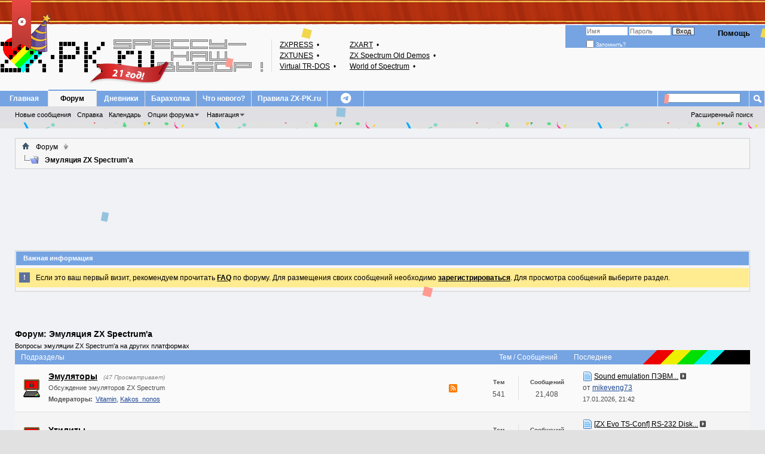

--- FILE ---
content_type: text/html; charset=UTF-8
request_url: https://zx-pk.ru/forums/4-emulyatsiya-zx-spectrum-a.html?s=74454f684d32ad24f97104e0c8dbfb17
body_size: 11725
content:
<!DOCTYPE html PUBLIC "-//W3C//DTD XHTML 1.0 Transitional//EN" "http://www.w3.org/TR/xhtml1/DTD/xhtml1-transitional.dtd">
<html xmlns="http://www.w3.org/1999/xhtml" dir="ltr" lang="ru" id="vbulletin_html">
<head>
	<!-- JS CUSTOM -->

<script type="text/javascript">
<!--
var htmlTag = document.getElementsByTagName("html")[0];
htmlTag.setAttribute("data-theme", "dark1");
// -->
</script>

<script type="text/javascript" src="https://code.jquery.com/jquery-3.7.1.min.js"></script>

<script type="text/javascript">

	init_event_bd2026();
	$(document).ready(function() {
		var tmp = $("<span>", {class: "bhat"});
		var tmp_user = $('.username_container A.username:contains("CityAceE")');
		tmp_user.addClass("birthday-2026").append(tmp);
		tmp_user.closest("DIV.postdetails").addClass("birthday-2026");

		var tmp2 = $("<span>", {class: "bhat2"});
		var tmp_mod = $('.userinfo-text-wrapper .usertitle:contains(" Super Moderator"), .userinfo-text-wrapper .usertitle:contains(" Activist"), .userinfo-text-wrapper .usertitle:contains(" Guru"), .username_container A.username:contains("andrews")').closest("DIV.postdetails");
		tmp_mod.find("A.username").append(tmp2);
		tmp_mod.addClass("birthday-2026-mod");

		// Other Hat by Nickname
/*
		var tmp3 = $("<span>", {class: "bhat3"});
		var tmp_user_other = $('.username_container A.username:contains("jerri")');
		tmp_user_other.append(tmp3);
*/
//		tmp_user_other.closest("DIV.postdetails").addClass("birthday-2026");

// Jerri Prank!!!
		var tmp4 = $("<span>", {class: "bhat4"});
		var tmp_user_jerri = $('.username_container A.username:contains("jerri")');
		tmp_user_jerri.append(tmp4);
		tmp_user_jerri.closest("DIV.postdetails").addClass("birthday-2026-jerri");


		$("body").on( "click", "#bd2026-top-button", function(event) {
			if($("HTML").hasClass("stopevent-bd2026")) {
				$("HTML").removeClass("stopevent-bd2026");
				window.localStorage.removeItem("event-bd2026")
			} else {
				$("HTML").addClass("stopevent-bd2026");
				window.localStorage.setItem("event-bd2026", 1);
			}
		});

	});

	function init_event_bd2026() {
		var tmp_event = window.localStorage.getItem("event-bd2026");
		if (tmp_event !== null) {
			$("HTML").addClass("stopevent-bd2026");
		}
	}


/*
	init_theme();
	function init_theme() {
		var theme = window.localStorage.getItem("forum-theme");
		if (theme !== null) {
			var htmlTag = $("BODY");
			htmlTag.addClass(theme);
		} else {
			var htmlTag = $("BODY");
			htmlTag.addClass("dark");
		}
		console.log("--- init theme ---");
	}
	$(document).ready(function() {
		console.log("--- jq ready ---");
	});
*/
// -->
</script>

<!-- END OF JS CUSTOM -->



<!-- Yandex.RTB -->
<script>window.yaContextCb=window.yaContextCb||[]</script>
<script src="https://yandex.ru/ads/system/context.js" async></script>

<meta http-equiv="Content-Type" content="text/html; charset=UTF-8" />
<meta name="viewport" content="width=device-width, initial-scale=1">
<meta id="e_vb_meta_bburl" name="vb_meta_bburl" content="https://zx-pk.ru" />
<base href="https://zx-pk.ru/" /><!--[if IE]></base><![endif]-->
<meta name="generator" content="vBulletin 4.2.5" />

	<link rel="Shortcut Icon" href="https://zx-pk.ru/favicon.ico" type="image/x-icon" />


		<meta name="keywords" content="Эмуляция ZX Spectrum'а, z80 ZX Spectrum Spektrum Спектрум Speccy Спекки Спесси tzx tap sna scl trd udi emulator эмулятор" />
		<meta name="description" content="Вопросы эмуляции ZX Spectrum'а на других платформах" />





<script type="text/javascript">
<!--
	if (typeof YAHOO === 'undefined') // Load ALL YUI Local
	{
		document.write('<script type="text/javascript" src="clientscript/yui/yuiloader-dom-event/yuiloader-dom-event.js?v=425"><\/script>');
		document.write('<script type="text/javascript" src="clientscript/yui/connection/connection-min.js?v=425"><\/script>');
		var yuipath = 'clientscript/yui';
		var yuicombopath = '';
		var remoteyui = false;
	}
	else	// Load Rest of YUI remotely (where possible)
	{
		var yuipath = 'clientscript/yui';
		var yuicombopath = '';
		var remoteyui = true;
		if (!yuicombopath)
		{
			document.write('<script type="text/javascript" src="clientscript/yui/connection/connection-min.js?v=425"><\/script>');
		}
	}
	var SESSIONURL = "s=453174ff99d08c91267d6b9f7741cb9c&";
	var SECURITYTOKEN = "guest";
	var IMGDIR_MISC = "images/styles/asdialup/misc";
	var IMGDIR_BUTTON = "images/styles/asdialup/buttons";
	var vb_disable_ajax = parseInt("0", 10);
	var SIMPLEVERSION = "425";
	var BBURL = "https://zx-pk.ru";
	var LOGGEDIN = 0 > 0 ? true : false;
	var THIS_SCRIPT = "forumdisplay";
	var RELPATH = "forums/4-emulyatsiya-zx-spectrum-a.html";
	var PATHS = {
		forum : "",
		cms   : "",
		blog  : ""
	};
	var AJAXBASEURL = "https://zx-pk.ru/";
// -->
</script>
<script type="text/javascript" src="https://zx-pk.ru/clientscript/vbulletin-core.js?v=425"></script>



	<link rel="alternate" type="application/rss+xml" title="Speccy - наш выбор! RSS лента" href="https://zx-pk.ru/external.php?type=RSS2" />
	
		<link rel="alternate" type="application/rss+xml" title="Speccy - наш выбор! - Эмуляция ZX Spectrum'а - RSS лента" href="https://zx-pk.ru/external.php?type=RSS2&amp;forumids=4" />
	




	<link rel="stylesheet" type="text/css" href="clientscript/vbulletin_css/style00006l/main-rollup.css?d=1768676082" />
        

	<!--[if lt IE 8]>
	<link rel="stylesheet" type="text/css" href="clientscript/vbulletin_css/style00006l/popupmenu-ie.css?d=1768676082" />
	<link rel="stylesheet" type="text/css" href="clientscript/vbulletin_css/style00006l/vbulletin-ie.css?d=1768676082" />
	<link rel="stylesheet" type="text/css" href="clientscript/vbulletin_css/style00006l/vbulletin-chrome-ie.css?d=1768676082" />
	<link rel="stylesheet" type="text/css" href="clientscript/vbulletin_css/style00006l/vbulletin-formcontrols-ie.css?d=1768676082" />
	<link rel="stylesheet" type="text/css" href="clientscript/vbulletin_css/style00006l/editor-ie.css?d=1768676082" />
	<![endif]-->
<link rel="stylesheet" type="text/css" href="/images/styles/all.min.css" />


<script type="text/javascript" src="https://zx-pk.ru/clientscript/yui/selector/selector-min.js"></script>
<script type="text/javascript" src="https://zx-pk.ru/clientscript/yui/event-delegate/event-delegate-min.js"></script>
<script type="text/javascript" src="https://zx-pk.ru/clientscript/yui/animation/animation-min.js"></script>
<script type="text/javascript" src="https://zx-pk.ru/clientscript/yui/animation/animation-sh.js"></script>
<script type="text/javascript" src="https://zx-pk.ru/clientscript/vsqspoiler.js"></script>
<link rel="stylesheet" type="text/css" href="clientscript/vbulletin_css/style00006l/vsq_spoiler.css" />
        <link href="https://zx-pk.ru/mobiquo/smartbanner/manifest.json" rel="manifest">
        
        <meta name="apple-itunes-app" content="app-id=307880732, affiliate-data=at=10lR7C, app-argument=tapatalk://zx-pk.ru?location=forum&amp;page=1&amp;perpage=20&amp;fid=4" />
        
	<title>Эмуляция ZX Spectrum'а</title>
	
	<script type="text/javascript" src="clientscript/vbulletin_read_marker.js?v=425"></script>
	
	
		<link rel="stylesheet" type="text/css" href="clientscript/vbulletin_css/style00006l/forumdisplay-rollup.css?d=1768676082" />
	

	<!--[if lt IE 8]>
	<script type="text/javascript" src="clientscript/vbulletin-threadlist-ie.js?v=425"></script>
		<link rel="stylesheet" type="text/css" href="clientscript/vbulletin_css/style00006l/toolsmenu-ie.css?d=1768676082" />
	<link rel="stylesheet" type="text/css" href="clientscript/vbulletin_css/style00006l/forumbits-ie.css?d=1768676082" />
	<link rel="stylesheet" type="text/css" href="clientscript/vbulletin_css/style00006l/forumdisplay-ie.css?d=1768676082" />
	<link rel="stylesheet" type="text/css" href="clientscript/vbulletin_css/style00006l/threadlist-ie.css?d=1768676082" />
	<link rel="stylesheet" type="text/css" href="clientscript/vbulletin_css/style00006l/options-ie.css?d=1768676082" />
	<![endif]-->
	<link rel="stylesheet" type="text/css" href="clientscript/vbulletin_css/style00006l/additional.css?d=1768676082" />

</head>

<body>

<div id="bd2026-top-button"><div class="uncheck" title="Убрать праздник!"><i class="fa-solid fa-circle-xmark"></i></div><div class="check" title="Немного радости!"><i class="fa-solid fa-circle-check"></i></div></div>
<div class="bd2026-top-ribbon"></div>
<div id="container-confetti">
	<div class="confetti"></div>
	<div class="confetti"></div>
	<div class="confetti"></div>
	<div class="confetti"></div>
	<div class="confetti"></div>
	<div class="confetti"></div>
	<div class="confetti"></div>
	<div class="confetti"></div>
	<div class="confetti"></div>
	<div class="confetti"></div>
</div>

<div class="above_body"> <!-- closing tag is in template navbar -->
<div id="header" class="floatcontainer doc_header">
	<div><a name="top" href="forum.php?s=453174ff99d08c91267d6b9f7741cb9c" class="logo-image"><img src="images/styles/asdialup/misc/zxpkru_logo_ani.gif" alt="Speccy - наш выбор! - Powered by vBulletin" /></a></div>

<table id="zxlinks">
<tbody>
<tr>
	<td><a target="_blank" title="Онлайн библиотека газет и журналов - Spectrofon, ZX Format, ZX Review" href="http://zxpress.ru/">ZXPRESS</a>&nbsp;•</td>
	<td><a target="_blank" title="Архив игр, программ, демо и музыки для ZX-Spectrum" href="https://zxart.ee">ZXART</a>&nbsp;•</td>
</tr>
<tr>
	<td><a target="_blank" title="Вся спектрумовская музыка! Музыка из игр, журналов, демо, пати" href="http://zxtunes.com/">ZXTUNES</a>&nbsp;•</td>
	<td><a target="_blank" title="Музыкальные программы, демки, интро, гифты" href="https://zxaaa.net/">ZX&nbsp;Spectrum&nbsp;Old&nbsp;Demos</a>&nbsp;•</td>
</tr>
<tr>
	<td><a target="_blank" title="Игры, журналы, книги, демо, утилиты, эмуляторы" href="https://vtrd.in/">Virtual TR-DOS</a>&nbsp;•</td>
	<td><a target="_blank" title="Игры, журналы, демо, утилиты, эмуляторы" href="https://worldofspectrum.org/">World of Spectrum</a>&nbsp;•</td>
</tr>
</tbody>
</table>
<div class="cleardiv"></div>

	<div id="toplinks" class="toplinks">
		
			<ul class="nouser">
			
				<li><a rel="help" href="faq.php?s=453174ff99d08c91267d6b9f7741cb9c">Помощь</a></li>
				<li>



			<script type="text/javascript" src="clientscript/vbulletin_md5.js?v=425"></script>
			<form id="navbar_loginform" action="login.php?s=453174ff99d08c91267d6b9f7741cb9c&amp;do=login" method="post" onsubmit="md5hash(vb_login_password, vb_login_md5password, vb_login_md5password_utf, 0)">
				<fieldset id="logindetails" class="logindetails">
					<div>
						<div>
					<input type="text" class="textbox default-value" name="vb_login_username" id="navbar_username" size="10" accesskey="u" tabindex="101" value="Имя" />
					<input type="password" class="textbox" tabindex="102" name="vb_login_password" id="navbar_password" size="10" />
					<input type="text" class="textbox default-value" tabindex="102" name="vb_login_password_hint" id="navbar_password_hint" size="10" value="Пароль" style="display:none;" />
					<input type="submit" class="loginbutton" tabindex="104" value="Вход" title="Введите ваше имя пользователя и пароль, чтобы войти, или нажмите кнопку 'Регистрация', чтобы зарегистрироваться." accesskey="s" />
						</div>
					</div>
				</fieldset>
				<div id="remember" class="remember">
					<label for="cb_cookieuser_navbar"><input type="checkbox" name="cookieuser" value="1" id="cb_cookieuser_navbar" class="cb_cookieuser_navbar" accesskey="c" tabindex="103" /> Запомнить?</label>
				</div>

				<input type="hidden" name="s" value="453174ff99d08c91267d6b9f7741cb9c" />
				<input type="hidden" name="securitytoken" value="guest" />
				<input type="hidden" name="do" value="login" />
				<input type="hidden" name="vb_login_md5password" />
				<input type="hidden" name="vb_login_md5password_utf" />
			</form>
			<script type="text/javascript">
			YAHOO.util.Dom.setStyle('navbar_password_hint', "display", "inline");
			YAHOO.util.Dom.setStyle('navbar_password', "display", "none");
			vB_XHTML_Ready.subscribe(function()
			{
			//
				YAHOO.util.Event.on('navbar_username', "focus", navbar_username_focus);
				YAHOO.util.Event.on('navbar_username', "blur", navbar_username_blur);
				YAHOO.util.Event.on('navbar_password_hint', "focus", navbar_password_hint);
				YAHOO.util.Event.on('navbar_password', "blur", navbar_password);
			});
			
			function navbar_username_focus(e)
			{
			//
				var textbox = YAHOO.util.Event.getTarget(e);
				if (textbox.value == 'Имя')
				{
				//
					textbox.value='';
					textbox.style.color='#000000';
				}
			}

			function navbar_username_blur(e)
			{
			//
				var textbox = YAHOO.util.Event.getTarget(e);
				if (textbox.value == '')
				{
				//
					textbox.value='Имя';
					textbox.style.color='#777777';
				}
			}
			
			function navbar_password_hint(e)
			{
			//
				var textbox = YAHOO.util.Event.getTarget(e);
				
				YAHOO.util.Dom.setStyle('navbar_password_hint', "display", "none");
				YAHOO.util.Dom.setStyle('navbar_password', "display", "inline");
				YAHOO.util.Dom.get('navbar_password').focus();
			}

			function navbar_password(e)
			{
			//
				var textbox = YAHOO.util.Event.getTarget(e);
				
				if (textbox.value == '')
				{
					YAHOO.util.Dom.setStyle('navbar_password_hint', "display", "inline");
					YAHOO.util.Dom.setStyle('navbar_password', "display", "none");
				}
			}
			</script>
				</li>
				
			</ul>
		
	</div>
	<div class="ad_global_header">
		
		
	</div>
	<hr />
</div>

<div id="navbar" class="navbar">
	<ul id="navtabs" class="navtabs floatcontainer">
		<li class="navtabs-first"></li>
		
		
	
		<li  id="vbtab_cms">
			<a class="navtab" href="content.php?s=453174ff99d08c91267d6b9f7741cb9c">Главная</a>
		</li>
		
		

	
		<li class="selected" id="vbtab_forum">
			<a class="navtab" href="forum.php?s=453174ff99d08c91267d6b9f7741cb9c">Форум</a>
		</li>
		
		
			<ul class="floatcontainer">
				
					
						
							<li id="vbflink_newposts"><a href="search.php?s=453174ff99d08c91267d6b9f7741cb9c&amp;do=getnew&amp;contenttype=vBForum_Post">Новые сообщения</a></li>
						
					
				
					
						
							<li id="vbflink_faq"><a href="faq.php?s=453174ff99d08c91267d6b9f7741cb9c">Справка</a></li>
						
					
				
					
						
							<li id="vbflink_calendar"><a href="calendar.php?s=453174ff99d08c91267d6b9f7741cb9c">Календарь</a></li>
						
					
				
					
						<li class="popupmenu" id="vbmenu_actions">
							<a href="javascript://" class="popupctrl">Опции форума</a>
							<ul class="popupbody popuphover">
								
									<li id="vbalink_mfr"><a href="forumdisplay.php?s=453174ff99d08c91267d6b9f7741cb9c&amp;do=markread&amp;markreadhash=guest">Все разделы прочитаны</a></li>
								
							</ul>
						</li>
					
				
					
						<li class="popupmenu" id="vbmenu_qlinks">
							<a href="javascript://" class="popupctrl">Навигация</a>
							<ul class="popupbody popuphover">
								
									<li id="vbqlink_posts"><a href="search.php?s=453174ff99d08c91267d6b9f7741cb9c&amp;do=getdaily&amp;contenttype=vBForum_Post">Сообщения за день</a></li>
								
									<li id="vbqlink_leaders"><a href="showgroups.php?s=453174ff99d08c91267d6b9f7741cb9c">Руководство сайта</a></li>
								
									<li id="vbqlink_online"><a href="online.php?s=453174ff99d08c91267d6b9f7741cb9c">Кто на сайте</a></li>
								
									<li id="link_odez_777"><a href="usertag.php?s=453174ff99d08c91267d6b9f7741cb9c&amp;do=statistics">User Tagging Statistics</a></li>
								
							</ul>
						</li>
					
				
			</ul>
		

	
		<li  id="vbtab_blog">
			<a class="navtab" href="blog.php?s=453174ff99d08c91267d6b9f7741cb9c">Дневники</a>
		</li>
		
		

	
		<li  id="tab_mjcz_694">
			<a class="navtab" href="http://zx-pk.com">Барахолка</a>
		</li>
		
		

	
		<li  id="vbtab_whatsnew">
			<a class="navtab" href="activity.php?s=453174ff99d08c91267d6b9f7741cb9c">Что нового?</a>
		</li>
		
		

	
		<li  id="tab_ote1_132">
			<a class="navtab" href="https://zx-pk.ru/threads/468-!pravila-konferentsii-%C2%ABspeccy-nash-vybor!%C2%BB.html">Правила ZX-PK.ru</a>
		</li>
		
		

        <li id="telegram" class="mobile-hide"><a class="navtab" href="https://t.me/zxpkru_official"><i class="fa-brands fa-telegram"></i></a></li>
		
	</ul>
	
		<div id="globalsearch" class="globalsearch">
			<form action="search.php?s=453174ff99d08c91267d6b9f7741cb9c&amp;do=process" method="post" id="navbar_search" class="navbar_search">
				
				<input type="hidden" name="securitytoken" value="guest" />
				<input type="hidden" name="do" value="process" />
				<span class="textboxcontainer"><span><input type="text" value="" name="query" class="textbox" tabindex="99"/></span></span>
				<span class="buttoncontainer"><span><input type="image" class="searchbutton" src="images/styles/asdialup/buttons/search.png" name="submit" onclick="document.getElementById('navbar_search').submit;" tabindex="100"/></span></span>
			</form>
			<ul class="navbar_advanced_search">
				<li><a href="search.php?s=453174ff99d08c91267d6b9f7741cb9c" accesskey="4">Расширенный поиск</a></li>
				
			</ul>
		</div>
	
</div>
</div><!-- closing div for above_body -->

<div class="body_wrapper">
	<div class="outer_border">
	<div class="inner_border">
	<div id="breadcrumb" class="breadcrumb">
		<ul class="floatcontainer">
			<li class="navbithome"><a href="index.php?s=453174ff99d08c91267d6b9f7741cb9c" accesskey="1"><img src="images/styles/asdialup/misc/navbit-home.png" alt="Главная" /></a></li>
			
	<li class="navbit"><a href="forum.php?s=453174ff99d08c91267d6b9f7741cb9c">Форум</a></li>

			
	<li class="navbit lastnavbit"><span>Эмуляция ZX Spectrum'а</span></li>

		</ul>
		<hr />
	</div>
	</div>
	</div>


<div id="ad_global_below_navbar"><!-- Yandex.RTB R-A-132240-2 -->
<div id="yandex_rtb_R-A-132240-2"></div>
<script>window.yaContextCb.push(()=>{
  Ya.Context.AdvManager.render({
    renderTo: 'yandex_rtb_R-A-132240-2',
    blockId: 'R-A-132240-2'
  })
})</script></div><style type='text/css'>
#stickymsg{
position: fixed;
bottom: 10px;
line-height: 16px;
left: 10px;
z-index: 30000;
opacity: 0.8;
width: 260px;
height: auto;
background: #cf3737;
color: #fff;
text-shadow: rgba(0,0,0,0.3) 0px -1px 0px;
padding: 10px;
text-decoration: none;
font-size: 11px;
font-family: Tahoma;
border: 1px solid #771b1b;
box-shadow: rgba(0,0,0,0.3) 0px 1px 4px, inset #f66c6c 0px 1px 0px;
border-radius: 3px;
}
#close{
display:block;
float:right;
width:30px;
height:29px;
background:url(images/styles/asdialup/misc/cross.png) no-repeat center center;
#stickymsg a{ color: #fff; font-weight:bold; text-decoration: none; }
#stickymsg:hover{ opacity: 1; }
</style>
<script type="text/javascript" src="abp/adblock_detector.js"></script>
<script type="text/javascript">
function SetCookie(c_name,value,expiredays)
	{
		var exdate=new Date()
		exdate.setDate(exdate.getDate()+expiredays)
		document.cookie=c_name+ "=" +escape(value)+
		((expiredays==null) ? "" : ";expires="+exdate.toGMTString())
	}
if (document.cookie.indexOf("adblock=") < 0) { 
if (document.getElementById("TestAdBlock") == undefined)
{

	document.write('<div id=stickymsg><a id="close" href="#" onClick="this.parentNode.parentNode.removeChild(this.parentNode); SetCookie(\'adblock\',\'yes\',\'365\');"></a><strong>Adblock Plus</strong> detected! Please help support Speccy - наш выбор! by adding our domain to your whitelist or disabling ad blocking software. Ads are a general way to cover server costs.</div>');
}
}
</script>


	<div class="outer_border">
	<div class="inner_padding">
	<div class="vb_bluetitle vb_inform">Важная информация</div>
		<form action="profile.php?do=dismissnotice" method="post" id="notices" class="notices">
			<input type="hidden" name="do" value="dismissnotice" />
			<input type="hidden" name="s" value="s=453174ff99d08c91267d6b9f7741cb9c&amp;" />
			<input type="hidden" name="securitytoken" value="guest" />
			<input type="hidden" id="dismiss_notice_hidden" name="dismiss_noticeid" value="" />
			<input type="hidden" name="url" value="" />
			<ol>
				<li class="restore" id="navbar_notice_1">
	<div class="notice_icon">!</div>
	
	Если это ваш первый визит, рекомендуем прочитать <a href="faq.php?s=453174ff99d08c91267d6b9f7741cb9c&amp;" target="_blank"><b>FAQ</b></a> по форуму. Для размещения своих сообщений необходимо <a href="register.php?s=453174ff99d08c91267d6b9f7741cb9c&amp;" target="_blank"><b>зарегистрироваться</b></a>. Для просмотра сообщений выберите раздел.
</li>
			</ol>
		</form>
	</div>
	</div>

<script type="text/javascript" src="abp/adblock_detector.js"></script>
<script type="text/javascript">
if (document.getElementById("TestAdBlock") == undefined)
{
	document.write('<br /><div style="background-color: yellow; border-width: 2px; border-style: dashed; border-color: red;"><center><font color="red">Обнаружен <strong>Adblock Plus</strong>! Пожалуйста, поддержите наш сайт и включите у себя отображение рекламы на нём.</font></center></div>');
}
</script>



<div id="above_threadlist" class="above_threadlist">

	
</div>
<div id="pagetitle" class="pagetitle">
	<h1>Форум: <span class="forumtitle">Эмуляция ZX Spectrum'а</span></h1>
	<p class="description">Вопросы эмуляции ZX Spectrum'а на других платформах</p>
</div>

	




<div id="forumbits" class="forumbits">
	<div class="forumhead">
		<h2>
			<span class="forumtitle">Подразделы</span>
			<span class="forumthreadpost">Тем / Сообщений&nbsp;</span>
			<span class="forumlastpost">Последнее</span>
		</h2>
	</div>
	<ol>
		<li id="forum8" class="forumbit_post old_lock L1">

<div class="forumbit_post L2">
	<div class="forumrow subnode-body">
        <div class="forumicon">
			<img src="images/styles/asdialup/statusicon/category_forum_old_lock-48.png" class="forumicon" id="forum_statusicon_8" alt="" />
        </div>
		<div class="foruminfo">

			<div class="forumdata">
				<div class="datacontainer">
					<div class="titleline">
						<h2 class="forumtitle"><a href="forums/8-emulyatory.html?s=453174ff99d08c91267d6b9f7741cb9c">Эмуляторы</a></h2>
						<span class="viewing">(47 Просматривает)</span>
					</div>
					<p class="forumdescription">Обсуждение эмуляторов ZX Spectrum</p>
					
						<div class="moderators mobile-hide">
							<h4>Модераторы:</h4>
							<ol class="commalist">
								
									<li><a class="username" href="members/5-vitamin.html?s=453174ff99d08c91267d6b9f7741cb9c">Vitamin</a>, </li>
								
									<li><a class="username" href="members/6746-kakos_nonos.html?s=453174ff99d08c91267d6b9f7741cb9c">Kakos_nonos</a></li>
								
							</ol>
						</div>
					
					
				</div>
			</div>
		</div>
		
			<h4 class="nocss_label">Опции форума:</h4>
        
        <div class="main_forumactionlinks mobile-small-hide">
            
            <div class="rsslink"><a href="external.php?s=453174ff99d08c91267d6b9f7741cb9c&amp;type=RSS2&amp;forumids=8" title="RSS лента этого раздела"><i class="fa-solid fa-square-rss"></i></a></div>
        </div>
		



			<div class="main_forumstats mobile-hide">
				<h4 class="nocss_label">Статистика раздела:</h4>
				<dl>
					<dt>Тем</dt>
					<dd>541</dd>
				</dl>
				<dl>
					<dt>Сообщений</dt>
					<dd>21,408</dd>
				</dl>
			</div>
			<div class="forumlastpost td">
				<h4 class="lastpostlabel">Последнее:</h4>
				<div class="lastpostinfo">
					
	<p class="lastposttitle">
	<img src="images/icons/icon1.png" class="postimg" alt="" border="0" />
	
	<a href="threads/20158-sound-emulation-pevm-quot-bajt-quot-with-kr580vi53.html?s=453174ff99d08c91267d6b9f7741cb9c&amp;goto=newpost" class="threadtitle" title="К первому непрочитанному сообщению в теме 'Sound emulation ПЭВМ &quot;БАЙТ&quot; with КР580ВИ53'">Sound emulation ПЭВМ...</a>
	<a class="lastpostinfo-lasticon" href="threads/20158-sound-emulation-pevm-quot-bajt-quot-with-kr580vi53.html?s=453174ff99d08c91267d6b9f7741cb9c&amp;p=1222395#post1222395"><i class="fa-solid fa-square-caret-right" alt="К последнему сообщению"></i><!--<img src="images/styles/asdialup/buttons/lastpost-right.png" alt="К последнему сообщению" />--></a>
	</p>
	<div class="lastpostinfo-extra">
		<div class="lastpostby">
		
			от <div class="popupmenu memberaction">
	<a class="username offline popupctrl" href="members/9707-mikeveng73.html?s=453174ff99d08c91267d6b9f7741cb9c" title="mikeveng73 вне форума"><strong>mikeveng73</strong></a>
	<ul class="popupbody popuphover memberaction_body">
		<li class="left">
			<a href="members/9707-mikeveng73.html?s=453174ff99d08c91267d6b9f7741cb9c" class="siteicon_profile">
				Просмотр профиля
			</a>
		</li>
		
		<li class="right">
			<a href="search.php?s=453174ff99d08c91267d6b9f7741cb9c&amp;do=finduser&amp;userid=9707&amp;contenttype=vBForum_Post&amp;showposts=1" class="siteicon_forum" rel="nofollow">
				Сообщения форума
			</a>
		</li>
		
		
		<li class="left">
			<a href="private.php?s=453174ff99d08c91267d6b9f7741cb9c&amp;do=newpm&amp;u=9707" class="siteicon_message" rel="nofollow">
				Личное сообщение
			</a>
		</li>
		
		
		
		<li class="right">
			<a href="blog.php?s=453174ff99d08c91267d6b9f7741cb9c&amp;u=9707" class="siteicon_blog" rel="nofollow">
				Записи в дневнике
			</a>
		</li>
		
		
		
		
		
		<li class="right">
			<a href="https://zx-pk.ru/list/author/9707-mikeveng73?s=453174ff99d08c91267d6b9f7741cb9c" class="siteicon_article" rel="nofollow">
				Просмотр статей
			</a>
		</li>
		

		

		
		
	</ul>
</div>
		
		</div>
		<p class="lastpostdate">17.01.2026, <span class="time">21:42</span></p>
	</div>

				</div>
			</div>
		
	</div>
	
</div>
</li><li id="forum9" class="forumbit_post old_lock L1">

<div class="forumbit_post L2">
	<div class="forumrow subnode-body">
        <div class="forumicon">
			<img src="images/styles/asdialup/statusicon/category_forum_old_lock-48.png" class="forumicon" id="forum_statusicon_9" alt="" />
        </div>
		<div class="foruminfo">

			<div class="forumdata">
				<div class="datacontainer">
					<div class="titleline">
						<h2 class="forumtitle"><a href="forums/9-utility.html?s=453174ff99d08c91267d6b9f7741cb9c">Утилиты</a></h2>
						
					</div>
					<p class="forumdescription">Обсуждение различных вспомогательных программ для работы с ZX-файлами на других платформах</p>
					
					
				</div>
			</div>
		</div>
		
			<h4 class="nocss_label">Опции форума:</h4>
        
        <div class="main_forumactionlinks mobile-small-hide">
            
            <div class="rsslink"><a href="external.php?s=453174ff99d08c91267d6b9f7741cb9c&amp;type=RSS2&amp;forumids=9" title="RSS лента этого раздела"><i class="fa-solid fa-square-rss"></i></a></div>
        </div>
		



			<div class="main_forumstats mobile-hide">
				<h4 class="nocss_label">Статистика раздела:</h4>
				<dl>
					<dt>Тем</dt>
					<dd>200</dd>
				</dl>
				<dl>
					<dt>Сообщений</dt>
					<dd>5,108</dd>
				</dl>
			</div>
			<div class="forumlastpost td">
				<h4 class="lastpostlabel">Последнее:</h4>
				<div class="lastpostinfo">
					
	<p class="lastposttitle">
	<img src="images/icons/icon1.png" class="postimg" alt="" border="0" />
	
	<a href="threads/25759-zx-evo-ts-conf-rs-232-disk-mounter-gui-edition.html?s=453174ff99d08c91267d6b9f7741cb9c&amp;goto=newpost" class="threadtitle" title="К первому непрочитанному сообщению в теме '[ZX Evo TS-Conf] RS-232 Disk Mounter GUI Edition'">[ZX Evo TS-Conf] RS-232 Disk...</a>
	<a class="lastpostinfo-lasticon" href="threads/25759-zx-evo-ts-conf-rs-232-disk-mounter-gui-edition.html?s=453174ff99d08c91267d6b9f7741cb9c&amp;p=1222142#post1222142"><i class="fa-solid fa-square-caret-right" alt="К последнему сообщению"></i><!--<img src="images/styles/asdialup/buttons/lastpost-right.png" alt="К последнему сообщению" />--></a>
	</p>
	<div class="lastpostinfo-extra">
		<div class="lastpostby">
		
			от <div class="popupmenu memberaction">
	<a class="username offline popupctrl" href="members/6096-black-cat-era-cg.html?s=453174ff99d08c91267d6b9f7741cb9c" title="Black Cat / Era CG вне форума"><strong>Black Cat / Era CG</strong></a>
	<ul class="popupbody popuphover memberaction_body">
		<li class="left">
			<a href="members/6096-black-cat-era-cg.html?s=453174ff99d08c91267d6b9f7741cb9c" class="siteicon_profile">
				Просмотр профиля
			</a>
		</li>
		
		<li class="right">
			<a href="search.php?s=453174ff99d08c91267d6b9f7741cb9c&amp;do=finduser&amp;userid=6096&amp;contenttype=vBForum_Post&amp;showposts=1" class="siteicon_forum" rel="nofollow">
				Сообщения форума
			</a>
		</li>
		
		
		<li class="left">
			<a href="private.php?s=453174ff99d08c91267d6b9f7741cb9c&amp;do=newpm&amp;u=6096" class="siteicon_message" rel="nofollow">
				Личное сообщение
			</a>
		</li>
		
		
		
		<li class="right">
			<a href="blog.php?s=453174ff99d08c91267d6b9f7741cb9c&amp;u=6096" class="siteicon_blog" rel="nofollow">
				Записи в дневнике
			</a>
		</li>
		
		
		
		
		
		<li class="right">
			<a href="https://zx-pk.ru/list/author/6096-Black-Cat-Era-CG?s=453174ff99d08c91267d6b9f7741cb9c" class="siteicon_article" rel="nofollow">
				Просмотр статей
			</a>
		</li>
		

		

		
		
	</ul>
</div>
		
		</div>
		<p class="lastpostdate">11.01.2026, <span class="time">04:42</span></p>
	</div>

				</div>
			</div>
		
	</div>
	
</div>
</li>
	</ol>
</div>





<div id="below_threadlist" class="noinlinemod below_threadlist">
	
	<div class="threadpagenav">
		
		<div class="clear"></div>
<div class="navpopupmenu popupmenu nohovermenu" id="forumdisplay_navpopup">
	
		<span class="shade">Быстрый переход</span>
		<a href="forums/4-emulyatsiya-zx-spectrum-a.html?s=453174ff99d08c91267d6b9f7741cb9c" class="popupctrl"><span class="ctrlcontainer">Эмуляция ZX Spectrum'а</span></a>
		<a href="forums/4-emulyatsiya-zx-spectrum-a.html#top" class="textcontrol" onclick="document.location.hash='top';return false;">Вверх</a>
	
	<ul class="navpopupbody popupbody popuphover">
		
		<li class="optionlabel">Навигация</li>
		<li><a href="usercp.php?s=453174ff99d08c91267d6b9f7741cb9c">Кабинет</a></li>
		<li><a href="private.php?s=453174ff99d08c91267d6b9f7741cb9c">Личные сообщения</a></li>
		<li><a href="subscription.php?s=453174ff99d08c91267d6b9f7741cb9c">Подписки</a></li>
		<li><a href="online.php?s=453174ff99d08c91267d6b9f7741cb9c">Кто на сайте</a></li>
		<li><a href="search.php?s=453174ff99d08c91267d6b9f7741cb9c">Поиск по форуму</a></li>
		<li><a href="forum.php?s=453174ff99d08c91267d6b9f7741cb9c">Главная страница форума</a></li>
		
			<li class="optionlabel">Форум</li>
			
		
			
				<li><a href="forums/1-nash-forum.html?s=453174ff99d08c91267d6b9f7741cb9c">Наш форум</a>
					<ol class="d1">
						
		
			
				<li><a href="forums/44-novosti.html?s=453174ff99d08c91267d6b9f7741cb9c">Новости</a></li>
			
		
			
				<li><a href="forums/2-forum.html?s=453174ff99d08c91267d6b9f7741cb9c">Форум</a></li>
			
		
			
				<li><a href="forums/89-wiki.html?s=453174ff99d08c91267d6b9f7741cb9c">Wiki</a></li>
			
		
			
					</ol>
				</li>
			
		
			
				<li><a href="forums/3-zx-spectrum-software.html?s=453174ff99d08c91267d6b9f7741cb9c">ZX Spectrum Software</a>
					<ol class="d1">
						
		
			
				<li><a href="forums/5-igry.html?s=453174ff99d08c91267d6b9f7741cb9c">Игры</a>
					<ol class="d2">
						
		
			
				<li><a href="forums/115-novye-igry-dlya-zx-spectrum.html?s=453174ff99d08c91267d6b9f7741cb9c">Новые игры для ZX Spectrum</a></li>
			
		
			
				<li><a href="forums/116-novye-igry-dlya-zx-spectrum-next-i-zx-evolution.html?s=453174ff99d08c91267d6b9f7741cb9c">Новые игры для ZX Spectrum Next и ZX Evolution</a></li>
			
		
			
					</ol>
				</li>
			
		
			
				<li><a href="forums/10-soft.html?s=453174ff99d08c91267d6b9f7741cb9c">Софт</a></li>
			
		
			
				<li><a href="forums/23-osi.html?s=453174ff99d08c91267d6b9f7741cb9c">Оси</a></li>
			
		
			
				<li><a href="forums/21-pressa.html?s=453174ff99d08c91267d6b9f7741cb9c">Пресса</a></li>
			
		
			
				<li><a href="forums/17-demo.html?s=453174ff99d08c91267d6b9f7741cb9c">Демо</a></li>
			
		
			
				<li><a href="forums/11-muzyka.html?s=453174ff99d08c91267d6b9f7741cb9c">Музыка</a></li>
			
		
			
				<li><a href="forums/12-grafika.html?s=453174ff99d08c91267d6b9f7741cb9c">Графика</a></li>
			
		
			
				<li><a href="forums/41-zx-kontseptsii.html?s=453174ff99d08c91267d6b9f7741cb9c">ZX Концепции</a></li>
			
		
			
				<li><a href="forums/14-programmirovanie.html?s=453174ff99d08c91267d6b9f7741cb9c">Программирование</a></li>
			
		
			
				<li><a href="forums/26-raznyj-soft.html?s=453174ff99d08c91267d6b9f7741cb9c">Разный софт</a></li>
			
		
			
					</ol>
				</li>
			
		
			
				<li><a href="forums/76-zx-spectrum-hardware.html?s=453174ff99d08c91267d6b9f7741cb9c">ZX Spectrum Hardware</a>
					<ol class="d1">
						
		
			
				<li><a href="forums/97-osnovnye-modeli.html?s=453174ff99d08c91267d6b9f7741cb9c">Основные модели</a>
					<ol class="d2">
						
		
			
				<li><a href="forums/104-atm.html?s=453174ff99d08c91267d6b9f7741cb9c">ATM</a></li>
			
		
			
				<li><a href="forums/101-delta-s.html?s=453174ff99d08c91267d6b9f7741cb9c">Дельта-С</a></li>
			
		
			
				<li><a href="forums/103-kay.html?s=453174ff99d08c91267d6b9f7741cb9c">KAY</a></li>
			
		
			
				<li><a href="forums/109-zarubezhnye-modeli.html?s=453174ff99d08c91267d6b9f7741cb9c">Зарубежные модели</a></li>
			
		
			
				<li><a href="forums/107-kvorum.html?s=453174ff99d08c91267d6b9f7741cb9c">Кворум</a></li>
			
		
			
				<li><a href="forums/110-klony-na-plis-mk-i-bmk.html?s=453174ff99d08c91267d6b9f7741cb9c">Клоны на ПЛИС, МК и БМК</a></li>
			
		
			
				<li><a href="forums/98-leningrad.html?s=453174ff99d08c91267d6b9f7741cb9c">Ленинград</a></li>
			
		
			
				<li><a href="forums/99-pentagon.html?s=453174ff99d08c91267d6b9f7741cb9c">Pentagon</a></li>
			
		
			
				<li><a href="forums/105-phoenix.html?s=453174ff99d08c91267d6b9f7741cb9c">Phoenix</a></li>
			
		
			
				<li><a href="forums/102-profi.html?s=453174ff99d08c91267d6b9f7741cb9c">Profi</a></li>
			
		
			
				<li><a href="forums/100-scorpion.html?s=453174ff99d08c91267d6b9f7741cb9c">Scorpion</a></li>
			
		
			
				<li><a href="forums/111-speccy-2007-2010.html?s=453174ff99d08c91267d6b9f7741cb9c">Speccy-2007/2010</a></li>
			
		
			
				<li><a href="forums/121-sprinter.html?s=453174ff99d08c91267d6b9f7741cb9c">Sprinter</a></li>
			
		
			
				<li><a href="forums/106-zxevo.html?s=453174ff99d08c91267d6b9f7741cb9c">ZXEvo</a></li>
			
		
			
				<li><a href="forums/112-zx-spectrum-next.html?s=453174ff99d08c91267d6b9f7741cb9c">ZX Spectrum Next</a></li>
			
		
			
					</ol>
				</li>
			
		
			
				<li><a href="forums/120-periferiya.html?s=453174ff99d08c91267d6b9f7741cb9c">Периферия</a>
					<ol class="d2">
						
		
			
				<li><a href="forums/70-vneshnie-nakopiteli.html?s=453174ff99d08c91267d6b9f7741cb9c">Внешние накопители</a></li>
			
		
			
				<li><a href="forums/71-zvuk.html?s=453174ff99d08c91267d6b9f7741cb9c">Звук</a></li>
			
		
			
				<li><a href="forums/74-izobrazhenie.html?s=453174ff99d08c91267d6b9f7741cb9c">Изображение</a></li>
			
		
			
				<li><a href="forums/92-istochniki-pitaniya.html?s=453174ff99d08c91267d6b9f7741cb9c">Источники питания</a></li>
			
		
			
				<li><a href="forums/73-pamyat.html?s=453174ff99d08c91267d6b9f7741cb9c">Память</a></li>
			
		
			
				<li><a href="forums/69-ustrojstva-vvoda.html?s=453174ff99d08c91267d6b9f7741cb9c">Устройства ввода</a></li>
			
		
			
					</ol>
				</li>
			
		
			
				<li><a href="forums/13-nesortirovannoe-zhelezo.html?s=453174ff99d08c91267d6b9f7741cb9c">Несортированное железо</a></li>
			
		
			
					</ol>
				</li>
			
		
			
				<li><a href="forums/4-emulyatsiya-zx-spectrum-a.html?s=453174ff99d08c91267d6b9f7741cb9c">Эмуляция ZX Spectrum'а</a>
					<ol class="d1">
						
		
			
				<li><a href="forums/8-emulyatory.html?s=453174ff99d08c91267d6b9f7741cb9c">Эмуляторы</a></li>
			
		
			
				<li><a href="forums/9-utility.html?s=453174ff99d08c91267d6b9f7741cb9c">Утилиты</a></li>
			
		
			
					</ol>
				</li>
			
		
			
				<li><a href="forums/54-otechestvennye-kompyutery.html?s=453174ff99d08c91267d6b9f7741cb9c">Отечественные компьютеры</a>
					<ol class="d1">
						
		
			
				<li><a href="forums/114-osnovnye-modeli.html?s=453174ff99d08c91267d6b9f7741cb9c">Основные модели</a>
					<ol class="d2">
						
		
			
				<li><a href="forums/93-agat.html?s=453174ff99d08c91267d6b9f7741cb9c">Агат</a></li>
			
		
			
				<li><a href="forums/59-bk-0010-0011.html?s=453174ff99d08c91267d6b9f7741cb9c">БК-0010/0011</a></li>
			
		
			
				<li><a href="forums/55-vektor.html?s=453174ff99d08c91267d6b9f7741cb9c">Вектор</a></li>
			
		
			
				<li><a href="forums/66-dvk-uknts.html?s=453174ff99d08c91267d6b9f7741cb9c">ДВК, УКНЦ</a></li>
			
		
			
				<li><a href="forums/85-irisha.html?s=453174ff99d08c91267d6b9f7741cb9c">Ириша</a></li>
			
		
			
				<li><a href="forums/65-korvet.html?s=453174ff99d08c91267d6b9f7741cb9c">Корвет</a></li>
			
		
			
				<li><a href="forums/87-lvov.html?s=453174ff99d08c91267d6b9f7741cb9c">Львов</a></li>
			
		
			
				<li><a href="forums/113-okean-240.html?s=453174ff99d08c91267d6b9f7741cb9c">Океан-240</a></li>
			
		
			
				<li><a href="forums/56-orion.html?s=453174ff99d08c91267d6b9f7741cb9c">Орион</a></li>
			
		
			
				<li><a href="forums/60-pk8000.html?s=453174ff99d08c91267d6b9f7741cb9c">ПК8000</a></li>
			
		
			
				<li><a href="forums/78-poisk.html?s=453174ff99d08c91267d6b9f7741cb9c">Поиск</a></li>
			
		
			
				<li><a href="forums/58-radio-86rk.html?s=453174ff99d08c91267d6b9f7741cb9c">Радио-86РК</a></li>
			
		
			
				<li><a href="forums/57-spetsialist.html?s=453174ff99d08c91267d6b9f7741cb9c">Специалист</a></li>
			
		
			
				<li><a href="forums/86-yut-88.html?s=453174ff99d08c91267d6b9f7741cb9c">ЮТ-88</a></li>
			
		
			
					</ol>
				</li>
			
		
			
				<li><a href="forums/95-programmiruemye-kalkulyatory.html?s=453174ff99d08c91267d6b9f7741cb9c">Программируемые калькуляторы</a></li>
			
		
			
				<li><a href="forums/119-razrabotka-elektroniki.html?s=453174ff99d08c91267d6b9f7741cb9c">Разработка электроники</a></li>
			
		
			
				<li><a href="forums/61-emulyatory-otechestvennykh-kompyuterov.html?s=453174ff99d08c91267d6b9f7741cb9c">Эмуляторы отечественных компьютеров</a></li>
			
		
			
				<li><a href="forums/90-raznoe.html?s=453174ff99d08c91267d6b9f7741cb9c">Разное</a></li>
			
		
			
					</ol>
				</li>
			
		
			
				<li><a href="forums/15-sobytiya-i-lyudi.html?s=453174ff99d08c91267d6b9f7741cb9c">События и люди</a>
					<ol class="d1">
						
		
			
				<li><a href="forums/20-lyudi.html?s=453174ff99d08c91267d6b9f7741cb9c">Люди</a></li>
			
		
			
				<li><a href="forums/16-sobytiya.html?s=453174ff99d08c91267d6b9f7741cb9c">События</a></li>
			
		
			
				<li><a href="forums/45-pozdravleniya.html?s=453174ff99d08c91267d6b9f7741cb9c">Поздравления</a></li>
			
		
			
					</ol>
				</li>
			
		
			
				<li><a href="forums/18-obshchij-razdel.html?s=453174ff99d08c91267d6b9f7741cb9c">Общий раздел</a>
					<ol class="d1">
						
		
			
				<li><a href="forums/43-dlya-nachinayushchikh.html?s=453174ff99d08c91267d6b9f7741cb9c">Для начинающих</a></li>
			
		
			
				<li><a href="forums/117-oborudovanie.html?s=453174ff99d08c91267d6b9f7741cb9c">Оборудование</a></li>
			
		
			
				<li><a href="forums/77-pc-remakes.html?s=453174ff99d08c91267d6b9f7741cb9c">PC Remakes</a>
					<ol class="d2">
						
		
			
				<li><a href="forums/82-dizzy-age.html?s=453174ff99d08c91267d6b9f7741cb9c">Dizzy-AGE</a></li>
			
		
			
					</ol>
				</li>
			
		
			
				<li><a href="forums/42-tvorchestvo.html?s=453174ff99d08c91267d6b9f7741cb9c">Творчество</a></li>
			
		
			
				<li><a href="forums/91-tekhnicheskaya-literatura.html?s=453174ff99d08c91267d6b9f7741cb9c">Техническая литература</a></li>
			
		
			
				<li><a href="forums/27-zarubezhnye-kompyutery.html?s=453174ff99d08c91267d6b9f7741cb9c">Зарубежные компьютеры</a>
					<ol class="d2">
						
		
			
				<li><a href="forums/47-amiga.html?s=453174ff99d08c91267d6b9f7741cb9c">Amiga</a></li>
			
		
			
				<li><a href="forums/53-amstrad.html?s=453174ff99d08c91267d6b9f7741cb9c">Amstrad</a></li>
			
		
			
				<li><a href="forums/68-apple.html?s=453174ff99d08c91267d6b9f7741cb9c">Apple</a></li>
			
		
			
				<li><a href="forums/51-atari.html?s=453174ff99d08c91267d6b9f7741cb9c">Atari</a></li>
			
		
			
				<li><a href="forums/48-commodore-16-64-128.html?s=453174ff99d08c91267d6b9f7741cb9c">Commodore 16/64/128</a></li>
			
		
			
				<li><a href="forums/49-msx.html?s=453174ff99d08c91267d6b9f7741cb9c">MSX</a></li>
			
		
			
				<li><a href="forums/50-nintendo.html?s=453174ff99d08c91267d6b9f7741cb9c">Nintendo</a></li>
			
		
			
				<li><a href="forums/52-sega.html?s=453174ff99d08c91267d6b9f7741cb9c">SEGA</a></li>
			
		
			
				<li><a href="forums/81-sony.html?s=453174ff99d08c91267d6b9f7741cb9c">Sony</a></li>
			
		
			
					</ol>
				</li>
			
		
			
				<li><a href="forums/88-barakholka.html?s=453174ff99d08c91267d6b9f7741cb9c">Барахолка</a></li>
			
		
			
				<li><a href="forums/22-barakholka-(arkhiv).html?s=453174ff99d08c91267d6b9f7741cb9c">Барахолка (архив)</a>
					<ol class="d2">
						
		
			
				<li><a href="forums/83-novodel.html?s=453174ff99d08c91267d6b9f7741cb9c">Новодел</a></li>
			
		
			
					</ol>
				</li>
			
		
			
				<li><a href="forums/118-pc-sovmestimye-kompyutery.html?s=453174ff99d08c91267d6b9f7741cb9c">PC-совместимые компьютеры</a></li>
			
		
			
				<li><a href="forums/31-rst-38.html?s=453174ff99d08c91267d6b9f7741cb9c">RST#38</a></li>
			
		
			
					</ol>
				</li>
			
		
		
	</ul>
</div>
<div class="clear"></div>
	</div>
</div>

<div id="forum_info_options" class="forum_info block">
	
	<div class="collapse">
		<a class="collapse" id="collapse_forum_info" href="forums/4-emulyatsiya-zx-spectrum-a.html#top"><img src="images/styles/asdialup/buttons/collapse_40b.png" alt="" /></a>
		<h4 class="forumoptiontitle blockhead">Информация о разделе и настройки отображения</h4>
	</div>
	<div id="forum_info" class="forum_info_block blockbody formcontrols">
		
		
			<div id="forum_onlineusers" class="forum_info_subblock">
				<h5>Пользователи, просматривающие этот раздел</h5>
				<div>
					<p><a href="online.php">Просматривают этот раздел: 47</a>. (Пользователей: 0, гостей: 47)</p>
					<ol class="commalist">
						
					</ol>
				</div>
			</div>
		
	</div>
	

	<div id="ad_forum_below_threadlist"><!-- Yandex.RTB R-A-132240-10 -->
<div id="yandex_rtb_R-A-132240-10"></div>
<script>window.yaContextCb.push(()=>{
  Ya.Context.AdvManager.render({
    renderTo: 'yandex_rtb_R-A-132240-10',
    blockId: 'R-A-132240-10'
  })
})</script></div>
	
	<div class="options_block_container">
	
	</div>
</div>
<script type="text/javascript">
<!--
vbphrase['doubleclick_forum_markread'] = "Двойное нажатие на эту иконку пометит текущий раздел как прочитанный";
init_forum_readmarker_system();
//-->
</script>

<div style="clear: left">
  
  <div id="ad_global_above_footer"><!-- Yandex.RTB R-A-132240-8 -->
<div id="yandex_rtb_R-A-132240-8"></div>
<script>window.yaContextCb.push(()=>{
  Ya.Context.AdvManager.render({
    renderTo: 'yandex_rtb_R-A-132240-8',
    blockId: 'R-A-132240-8'
  })
})</script></div>
</div>

<div id="footer" class="floatcontainer footer">

	<form action="forum.php" method="get" id="footer_select" class="footer_select">

		
			<select name="styleid" onchange="switch_id(this, 'style')">
				<optgroup label="Выбор стиля"><option class="hidden"></option></optgroup>
				
					
					<optgroup label="&nbsp;Стандартные стили">
									
					
	<option value="6" class="" selected="selected">-- ASDial-Up</option>

	<option value="7" class="" >-- vb3-default</option>

	<option value="8" class="" >-- Good Retro</option>

					
					</optgroup>
										
				
				
					
					<optgroup label="&nbsp;Мобильные стили">
					
					
	<option value="5" class="" >-- Default Mobile Style</option>

					
					</optgroup>
										
				
			</select>	
		
		
		
			<select name="langid" onchange="switch_id(this, 'lang')">
				<optgroup label="Выбор языка">
					
	<option value="1" class="" >-- English (US)</option>

	<option value="4" class="" selected="selected">-- Russian (RU)</option>

				</optgroup>
			</select>
		
	</form>

	<ul id="footer_links" class="footer_links">
		<li><a href="sendmessage.php?s=453174ff99d08c91267d6b9f7741cb9c" rel="nofollow" accesskey="9">Обратная связь</a></li>
		<li><a href="">ZX форум</a></li>
		
		
		<li><a href="archive/index.php?s=453174ff99d08c91267d6b9f7741cb9c">Архив</a></li>
		
		
		
		<li><a href="forums/4-emulyatsiya-zx-spectrum-a.html#top" onclick="document.location.hash='top'; return false;">Вверх</a></li>
	</ul>
	
	
	
	
	<script type="text/javascript">
	<!--
		// Main vBulletin Javascript Initialization
		vBulletin_init();
	//-->
	</script>
        
</div>
</div> <!-- closing div for body_wrapper -->

<div class="below_body">
<div id="footer_time" class="shade footer_time">Текущее время: <span class="time">05:22</span>. Часовой пояс GMT +3.</div>

<div id="footer_copyright" class="shade footer_copyright">
	<!-- Do not remove this copyright notice -->
	Powered by <a href="https://www.vbulletin.com" id="vbulletinlink">vBulletin&reg;</a> Version 4.2.5 <br />Copyright &copy; 2026 vBulletin Solutions, Inc. All rights reserved.<br />Перевод: <a href="http://www.zcarot.com/" target="_blank">zCarot</a>
	<!-- Do not remove this copyright notice -->	
</div>
<div id="footer_morecopyright" class="shade footer_morecopyright">
	<!-- Do not remove cronimage or your scheduled tasks will cease to function -->
	
	<!-- Do not remove cronimage or your scheduled tasks will cease to function -->
	User Alert System provided by 
		<a rel="nofollow" href="http://www.dragonbyte-tech.com/vbecommerce.php?productid=20&do=product&utm_source=zx-pk.ru&utm_campaign=product&utm_medium=Advanced%2BUser%2BTagging&utm_content=Lite" target="_blank">Advanced User Tagging v3.3.0 (Lite)</a> - 
		<a rel="nofollow" href="http://www.dragonbyte-tech.com/?utm_source=zx-pk.ru&utm_campaign=site&utm_medium=Advanced%2BUser%2BTagging&utm_content=Lite" target="_blank">vBulletin Mods &amp; Addons</a> Copyright &copy; 2026 DragonByte Technologies Ltd.
	
</div>
 

</div>

</body>
</html>

--- FILE ---
content_type: text/css
request_url: https://zx-pk.ru/clientscript/vbulletin_css/style00006l/additional.css?d=1768676082
body_size: 180528
content:
HTML{font-size:100%;text-size-adjust:100%;-moz-text-size-adjust:100%;-webkit-text-size-adjust:100%;overflow-x:hidden}#zxlinks{float:left;margin-left:12px;margin-top:4px;border-left:1px solid #DDD;font-size:12px}#zxlinks a{padding:3px}#zxlinks td{padding:2px 10px}#zxlinks td a:hover{animation:flash-color 2s linear infinite}@keyframes flash-color{0%,49.99%{background-color:#000;color:#fff}50%,100%{background-color:transparent;color:#000}}#telegram A{font-size:18px;min-width:40px}#telegram A I{padding-top:4px}#pagetitle .description{margin-top:6px}.postbitlegacy .userinfo a.username,.eventbit .userinfo a.username,.postbitlegacy .userinfo .guest.username,.eventbit .userinfo .guest.username{font-size:14pt;font-weight:normal}.postbitlegacy dl.userinfo_extra dt,.postbitlegacy dl.user_rep dt{min-width:auto}.postbitlegacy .userinfo .userinfo_extra{line-height:var(--font-line-height-medium)}.postbitlegacy dl.userinfo_extra,.postbitlegacy dl.user_rep{color:#000}.usertitle{color:#000}.toolsmenu ul{padding:3px 0}.postbit .posthead,.postbitlegacy .posthead,.eventbit .eventhead{padding:3px 0}.postbitdeleted .title,.postbitignored .title{font-size:10pt;font-family:inherit;font-weight:normal}.postbitdeleted .postrow,.postbitignored .postrow{margin-left:190px;border-left:1px solid #E3E6E8;background:#FAFAFA none ;padding:6px;min-height:64px}.postbitdeleted .userinfo .username,.postbitignored .userinfo .username{font-size:14pt;max-width:150px}.postbitdeleted .userinfo,.postbitignored .userinfo{float:left;position:relative;width:170px;position:relative;clear:both;padding:2px 10px 5px;font-size:11px;display:block;border-bottom:0;word-wrap:break-word}.postbitdeleted,.postbitignored{background:#F6F6F6 none }.postbitdeleted .nodecontrols,.postbitignored .nodecontrols{clear:both}.toolsmenu{margin-bottom:0px}.toolsmenu .popupgroup a.popupctrl,.toolsmenu .popupgroup .popupmenu a.popupctrl,.toolsmenu .popupgroup .popupmenu:hover a.popupctrl,.toolsmenu .popupgroup .popupmenu:hover .popupctrl a.popupctrl.active{padding-right:20px}#forums .L1 .forumhead a{font-family:inherit;font-size:14px;text-decoration:none}}#forums .L1 .forumhead a:hover{text-decoration:underline}a.firstunread{color:#fff;text-decoration:none;background:none;padding-right:0px}a.firstunread:hover{color:#fff;text-decoration:underline}#usercp_content{margin-left:-230px}#usercp_content .cp_content{margin-left:230px}#usercp_nav{width:220px}#usercp_nav .blockbody{font-size:var(--font-size-small)}#usercp_nav hr{height:unset;border:unset;border-top:1px solid var(--btn-main-border-color)}#usercp_nav .blocksubhead{font:unset;padding:6px 10px;font-size:var(--font-size-medium)}#usercp_nav .blockrow .active{background-color:var(--color-orange-1)}#usercp_nav .blockrow .active A{font-weight:600}#usercp_nav .blockrow * a{line-height:26px;text-decoration:none}#usercp_nav .blockrow * a:hover{background-color:#7F7F7F;color:#F1F1F1;text-decoration:none}.navtabs{padding:0px}.navtabs-first{height:26px;width:calc((100% - 1700px) / 2)}.navtabs li.navtabs-first{border:unset}.navtabs ul{left:clamp(0px,(100% - 1710px) / 2,100%)}.globalsearch{right:clamp(20px,1640px,(100% - 1640px) / 2)}.navtabs li.selected a.navtab{background:none;background-image:none;background-color:#F6F6F6;border-top:2px solid #76A4E2;padding-top:0px;top:-2px}.navtabs li a.navtab{border-left:0;border-top:0;font-family:inherit;font-size:9pt}.navtabs > ul.floatcontainer li a,.navbar_advanced_search li a{font-size:8pt}.globalsearch .textboxcontainer{border-left:0;padding-top:1px}.globalsearch .textboxcontainer span{border-top:0}.globalsearch .buttoncontainer span{border-left:0;padding-top:4px}.globalsearch .buttoncontainer span{border-top:0}.pagination span.prev_next a,.pagination span.first_last a{top:0px}.pagination span.prev_next a img,.pagination span.first_last a img{height:10px;top:1px}.toplinks{right:0px;font-size:8pt;font-family:verdana,geneva,lucida,"lucida grande",arial,helvetica;background-color:#76A4E2;padding:0px 5px 0px 15px;font-weight:normal}.toplinks ul.isuser .nonotifications,.toplinks ul.isuser .notifications,.toplinks ul.isuser{height:26px}.toplinks,.toplinks ul.isuser li a,.toplinks ul.isuser li.welcomelink,.toplinks ul.isuser li{color:rgb(255,255,255)}.toplinks ul.isuser li a,.toplinks ul.isuser li a:hover{line-height:26px;padding:0px 4px}.toplinks ul.isuser li a:hover{color:#000;background-color:#F6F6F6}.toplinks .notifications a.popupctrl:hover,.toplinks .nonotifications a.popupctrl:hover{text-decoration:underline;color:#000;background-color:#F6F6F6;background-image:url("https://zx-pk.ru/images/styles/asdialup/misc/13x13arrowdown.gif")}.toplinks .nonotifications a.popupctrl.active,.toplinks .nonotifications a.popupctrl:hover,.toplinks .nonotifications a.popupctrl{padding:0px 15px 0px 4px}.toplinks .nonotifications a.popupctrl.active,.toplinks .notifications a.popupctrl.active,.toplinks .notifications a.popupctrl:hover,.toplinks .notifications a.popupctrl{color:#000;background-image:url("https://zx-pk.ru/images/styles/asdialup/misc/13x13arrowdown.gif");background-color:#F6F6F6;border-bottom:2px solid #76A4E2;position:relative;padding:0px 15px 0px 4px}.toplinks ul.isuser .nonotifications .popupbody,.toplinks ul.isuser .notifications .popupbody{top:26px !important}.toplinks ul.isuser li.welcomelink{padding:0px 10px 0px 4px}.toplinks ul.isuser li.welcomelink a{padding:7px 4px 7px 4px}.bbcode_container div.bbcode_code,.bbcode_container pre.bbcode_code{line-height:140%;overflow:auto;min-width:640px;max-width:800px;font-size:10pt}#vsa_fh_stats{font-size:8pt;line-height:165%}.wgo_block{font-size:var(--font-size-medium);line-height:var(--font-line-height-medium);box-shadow:none}.wgo_block .blockbody{border-top:1px dotted var(--border-main-color)}#ad_global_below_navbar{margin-top:10px}#ad_board_after_forums{margin-top:10px}#ad_global_above_footer{margin-top:10px}#ad_forum_below_threadlist{margin-top:10px}.userprof #usermenu,.member_summary dl,.userprof .member_blockrow{font-size:8pt}#userinfoblock{border:1px solid #DADADA;background:#FAFAFA}#usermenu li{margin-bottom:6px}dl.stats dt,#sidebar_container dl.stats,#sidebar_container .blockbody.userprof_content,#sidebar_container .userprof_content .time,.userprof_content .time{font-size:8pt;line-height:180%}#sidebar_container a{color:#000}.pmbit,.visitormessage{padding:8px 16px}.pmlist .blockrow.unread_pm_block{background-color:#ffe6b0}.pmlist .blockrow .commalist{font-size:var(--font-size-small);padding-top:10px}.pmlist .blockrow .title{font-size:var(--font-size-normal)}.searchresults .forumbit_post .foruminfo .forumdata .viewing{font-size:7pt}.searchresults .threadbit .sticky,.searchresults .threadbit .nonsticky,.searchresults .threadbit .deleted,.searchresults .threadbit .discussionrow,.searchresults .threadbit .ignored{border-width:0px 0px 1px}.searchresults .threadbit,.searchresults h2.searchlisthead{box-shadow:none}.searchresults h2.searchlisthead{border:0}.searchresults .threadbit{border-left:1px solid #E3E6E8;border-right:1px solid #E3E6E8}.searchresults .searchbits{border:0}#below_unread{padding:8px 5px;background-color:#E3E6E8}.searchresults .threadbit .threadmeta{font-size:8pt;margin-top:2px 0px}.searchresults .threadbit .threadinfo{width:50%}.searchresults .threadbit .threadstats{font-size:8pt;width:10%}.searchresults .threadbit .threadlastpost{font-size:8pt;width:25%}.searchresults .threadbit .threadpostedin{font-size:8pt}.forumbit_post .forumdescription{padding-top:3px;line-height:140%}.moderators,.subforums{padding-top:3px}.asset_attachment_filename .filename{font-size:7pt}.asset_div .thumbnailsmall{width:125px;height:92px}.asset_div .thumbnailsmall .asset_attachment_filename{width:121px;top:66px;font-size:6pt}.asset_div .thumbnailsmall .asset_attachment,.asset_div .thumbnailsmall .asset_attachment_nothumb{max-width:80px;max-height:55px}form .rightcol{max-width:none}.attachments{font-size:8pt}.attachments{border-left-width:4px;padding:0px}.attachments fieldset{margin:5px 10px}.attachments fieldset legend{width:100%;border-bottom:1px solid #CECECE;font-size:12px;font-weight:600;display:flex;align-items:center;margin-bottom:10px}.attachments fieldset ul{}.attachments fieldset li{display:flex;align-items:center;padding:4px 0px;color:#676A6E}.attachments fieldset li:not(:last-of-type){border-bottom:1px dotted #cecece}.attachments fieldset li a{margin-right:6px}.attachments fieldset img.inlineimg{vertical-align:unset;margin-right:8px}#memberlist_table a.username{font-size:10pt}#memberlist_table .usertitle{font-size:8pt}#memberlist_table .joindate,#memberlist_table .lastvisit,#memberlist_table .birthday{font-size:8pt}#sidebar_container .block{background:none;padding:2px 0px}#sidebar_container .blockbody{border:unset}#blog_user_sidebar,#blog_sidebar_generic{-moz-border-radius:0px;-webkit-border-radius:0px;border-radius:0px;-moz-box-shadow:none;-webkit-box-shadow:none;box-shadow:none}#whatsnewsidebar div.blocksubhead.smaller{line-height:125%}#sidebar_container .blockrow{font-size:8pt;line-height:152%}.blogitems li span{color:#000;background-color:#f6f6f6}#whatsnewsidebar div.blocksubhead.smaller a{color:#fff}.blogitems li a{border:0;background:none}.notices{background:#FFEB90}.notice_icon{position:absolute;font-size:8.5pt;font-weight:bold;padding:0px 7px;color:#FFF;margin-left:-28px;background-color:#5C7099;vertical-align:middle;text-align:center;line-height:155%}.notices li{font-size:9pt;color:#000000;padding:7px 20px 7px 1px;margin-left:32px;text-align:left;clear:both;background:none;margin-bottom:0px;box-shadow:none;line-height:155%}.notices li:nth-child(n+2){border-top:1px dotted #D6D6D6}.notices li:nth-last-child{border-top:0px none}.breadcrumb .navbit{float:left;background-image:url(https://zx-pk.ru/images/styles/asdialup/misc/navbit-arrow-right.png);background-position:right 5px;background-repeat:no-repeat;padding-right:12px;padding-top:2px}.breadcrumb .navbithome{float:left;padding:4px 0px 4px 2px}.breadcrumb .navbit:first-child{padding-left:0}.breadcrumb .navbit.lastnavbit{background:transparent;font-weight:bold}.breadcrumb .navbit.lastnavbit span{float:left;background:transparent}.breadcrumb .navbit > a,.breadcrumb .lastnavbit > span{float:left;background-color:transparent}.breadcrumb .navbit a{text-decoration:none}.breadcrumb .navbit.lastnavbit:last-child{clear:left;background:url(https://zx-pk.ru/images/styles/vb3/misc/navbits_finallink_ltr.gif) no-repeat 0px 2px;padding-left:36px;padding-top:0px;padding-bottom:2px}.breadcrumb .navbit.lastnavbit:nth-child(2){clear:none;background:transparent;padding-top:2px}.breadcrumb .navbit,.breadcrumb .navbit.lastnavbit:nth-child(2){padding-left:6px;font-size:12px}.breadcrumb hr{display:none}.outer_border{border:1px solid #CFCFCF;margin:6px 0px}.inner_border{border:1px solid #F4F4F4;background-color:#F6F6F6;padding:1px 8px}.inner_padding{background-color:#F6F6F6;padding:1px}.small_icon{width:32px;text-align:center}#content_forums{border:1px solid #0B198C;padding:0px;margin:0px;background-color:#D1D1E1}.vb_inform{font-weight:bold;font-size:8pt;color:#FFF}.vb_table,.vb_header{color:#FFF;table-layout:fixed;display:table;width:100%}.vb_table{border:1px solid #d1d1e1;border-left-width:0px;border-right-width:0px}.vb_table.vb_forumsrow{border-top-width:0px}.vb_header{border:1px solid;border-top-width:0px}.vb_table,.vb_table tr{border-collapse:separate;border-spacing:1px 0px}.vb_header tr{}.vb_bluetitle,.vb_inform tr.vb_thead{background-color:#76A4E2}.vb_header tr.vb_thead{background:#869BBF url("https://zx-pk.ru/images/styles/vb3/gradients/gradient_tcat.gif") repeat-x scroll left top}.vb_header td,.vb_table td{vertical-align:middle}.vb_bluetitle,.vb_forumtitle,.vb_lasttitle{padding:5px 12px}.vb_forumicon{width:64px}.vb_forumtitle{}.vb_lasttitle{width:30%;min-width:256px}.vb_header .vb_forumtitle{font-weight:normal;padding:3px 0px 2px 0px;font-size:8pt}.vb_header .vb_forumtitle a{font-size:9pt;font-weight:bold;color:#FFF}.vb_header .vb_forumtitle a:hover{color:#FF6}.vb_header .vb_forumtitle span.dash{padding:4px 3px 1px}.vb_header .vb_forumtitle span.desc{padding:4px 0px 1px 0px}#bop5unvote_link{color:black}#ad_global_below_navbar{min-height:120px}#sidebar > li:nth-child(1) > div:nth-child(1) > div:nth-child(2){min-height:320px}#widgetlist_column3 > li:nth-child(2) > div:nth-child(1) > div:nth-child(1) > div:nth-child(2){min-height:320px}#widgetlist_column3 > li:nth-child(1) > div:nth-child(1) > div:nth-child(1) > div:nth-child(2){min-height:320px}div.fullsize.article_promoted_text_container{margin-top:20px}.cke_skin_kama .cke_dialog .cke_dialog_body div.cke_dialog_ui_input_text,.cke_skin_kama .cke_dialog .cke_dialog_body div.cke_dialog_ui_input_select,.cke_skin_kama .cke_dialog .cke_dialog_body div.cke_dialog_ui_input_textarea{display:flex}.cke_skin_kama input.cke_dialog_ui_input_text,.cke_skin_kama input.cke_dialog_ui_input_password{padding:6px !important;font-size:var(--font-size-large) !important;height:unset !important}.cke_dialog_background_cover{background-color:#000 !important}.cke_skin_kama *,.cke_skin_kama a:hover,.cke_skin_kama a:link,.cke_skin_kama a:visited,.cke_skin_kama a:active{font-size:var(--font-size-medium) !important;white-space:unset !important;line-height:150% !important}.postbitlegacy .title,.eventbit .title{padding-top:0}.postbitlegacy .title IMG,.eventbit .title IMG{width:12px}.postbit .posthead .nodecontrols,.postbitlegacy .posthead .nodecontrols,.eventbit .eventhead .nodecontrols{padding:2px 10px 0;font-size:var(--font-size-small);font-family:unset}.vsa_stats_title{padding:0px 2px 0px 2px}.vsa_stats_desc{padding-top:4px;font-size:12px}.vsa_stats_desc I{padding-right:2px}.vsa_stats_desc,.vsa_stats_desc A{color:#494646}.vsa-table{table-layout:fixed;width:100%}.vsa-table TD{padding:2px 2px}#vsa_fh_stats{container-type:inline-size;container-name:vsacontainer}.vsa_stats_lastpost_icon{width:10px;min-width:10px;white-space:nowrap;text-align:center;vertical-align:middle}.vsa_stats_title{width:50%}.vsa_stats_title_body{text-overflow:ellipsis;overflow:hidden;white-space:nowrap;max-width:100%}.vsa_stats_lastpost_count{width:60px}.vsa_stats_lastpost_username{width:110px;text-overflow:ellipsis;overflow:hidden;white-space:nowrap}.vsa_stats_lastpost_newpost{width:16px;text-align:center}.vsa_stats_lastpost_date{max-width:72px;min-width:72px;width:72px}.vsa_stats_lastpost_topic{width:140px;max-width:140px;min-width:120px;white-space:nowrap;text-overflow:ellipsis;overflow:hidden;text-align:center}.mobile-show,.mobile-show-inline,.tablet-show{display:none}#vsatopstats_lprel_area{float:right}@container vsacontainer (width < 900px){.vsa_stats_lastpost_count{display:none}.vsa_stats_lastpost_username{width:130px}}DIV.forumicon{min-width:32px;width:32px;padding:12px;text-align:center}.titleline{display:flex;flex-direction:row}.main_forumactionlinks{margin-left:auto;width:60px;min-width:60px;display:flex;flex-direction:row}.main_forumactionlinks DIV{font-size:16px}.main_forumactionlinks DIV:last-child{margin-left:8px}.main_forumstats_inline,.main_forumstats{display:inline-flex;min-width:160px;width:160px;text-align:center;color:#4e4e4e}.main_forumstats_inline{display:inline}.main_forumstats dl{padding:0;margin:0;line-height:150%}.main_forumstats dl:first-of-type{width:40%}.main_forumstats dl:last-of-type{width:60%}.main_forumstats dl:first-of-type{border-right:1px solid #E0E0E0}.main_forumstats dt{font-size:10px;font-weight:600}.main_forumstats dd{font-size:12px}.lastpostinfo .lastpostinfo-lasticon{font-size:12px;color:#4e4e4e}.lastpostinfo-extra{display:flex;flex-direction:column}.lastpostinfo-extra .lastpostby{order:1}.lastpostinfo-extra .lastpostdate{order:2}#forumbits .L1,#forums .L1 .L2{background-color:#FAFAFA}#forumbits .L1:nth-of-type(even),#forums .L1 .L2:nth-of-type(even){background-color:#F4F4F4}#forumbits .L1:hover,#forums .L1 .L2:hover{background-color:#EEE}.thread_info h4{}.inner_block .commalist{font-size:var(--font-size-small);line-height:var(--font-line-height-post)}.subnode-body{display:flex;flex-direction:row;padding:6px 0px;align-items:center}.popupbody li.formsubmit{padding-top:8px}.popupbody li.formsubmit input[type="submit"],.popupbody li.formsubmit input[type="reset"],.popupbody li.formsubmit input[type="button"]{font:unset;font-family:var(--font-default-family);padding:4px 10px;font-size:var(--font-size-medium)}.button{border:1px solid #98999e;color:var(--btn-main-font-color)}.button:hover{border:1px solid var(--btn-main-border-hover-color)}.actionbuttons .group .button{padding:8px 18px;font-size:var(--font-size-medium);border:1px solid #98999e;color:var(--btn-main-font-color)}.actionbuttons .group .button:hover{border:1px solid var(--btn-main-border-hover-color)}.textbox,textarea,select{-moz-border-radius:0px;-webkit-border-radius:0px;border-radius:0px;padding:4px 8px;font-size:var(--font-size-medium);font-family:Verdana,Geneva,Tahoma,sans-serif}.textbox:hover,textarea:hover,select:hover{border:1px solid var(--btn-main-border-hover-color)}.formcontrols .blockrow.posticons td{padding:8px 4px}.formcontrols .blockrow .singledescription{margin-top:10px;margin-bottom:10px;color:var(--font-disable-color)}.formcontrols .blockrow input.textbox:focus,.formcontrols .blockrow textarea:focus{background:#f2f6f8 none;border-color:var(--color-orange-1)}.formcontrols input.textbox{height:unset}.formcontrols fieldset.blockrow legend{font-size:var(--font-size-medium);padding:2px 8px}.formcontrols .blockrow label{font-size:var(--font-size-medium);line-height:var(--font-line-height-medium)}.formcontrols .blocksubhead{font-weight:bold;font-size:var(--font-size-large);font-family:var(--font-default-family);padding:16px 10px;background:unset}.actionbuttons .group{padding:12px 10px;margin-top:8px;background-color:#CCC}.postbit,.postbitlegacy,.eventbit{border-bottom:1px solid #A4A6AA}.postbit .postfoot,.postbitlegacy .postfoot,.eventbit .eventfoot{font-family:var(--font-default-family);font-size:var(--font-size-small);font-weight:600}.postfoot .floatcontainer:after,.formcontrols .blockrow:after,dl.stats:after{content:unset}.postbit .postfoot .textcontrols,.postbitlegacy .postfoot .textcontrols,.eventbit .eventfoot .eventcontrols{padding:0px;display:flex;flex-direction:row;align-items:center;justify-content:flex-start;width:100%;font-family:var(--font-default-family);font-size:var(--font-size-small);font-weight:600;height:32px}.postbitlegacy .postfoot .postcontrols,.postbit .postfoot .postcontrols{float:unset;padding-right:10px;text-align:right;width:unset;order:2;margin-left:auto}.postbitlegacy .postfoot .postlinking,.postbit .postfoot .postlinking{padding-left:10px;order:1}.postbitlegacy .postfoot .textcontrols a.report,.postbit .postfoot .textcontrols a.report{background:unset;padding:4px;border:unset;color:var(--color-red-warn);font-size:var(--font-size-large)}.postbitlegacy .postfoot .textcontrols a.report:hover,.postbit .postfoot .textcontrols a.report:hover{background:unset;padding:4px;background-color:var(--color-red-warn);color:var(--font-light-color)}#wgo_birthdays .commalist li{margin-bottom:2px}@media only screen and (min-width:769px){.vsa_stats_row_border{border-bottom:1px dotted #ddd}#vsastats_lpdiv TR:nth-child(even){background-color:#F4F4F4}}@media only screen and (max-width:1100px){.tablet-hide{display:none}.tablet-show{display:block}}@media only screen and (max-width:768px){.toplinks{width:100%}.toplinks ul.isuser li.welcomelink{display:none}.searchtitle{overflow:unset;height:unset}.searchresults .threadbit .threadinfo{width:calc(100% - 60px)}.searchresults .threadbit .threadinfo .inner{width:unset}.searchresults .threadbit .threadlastpost{width:100%}#search_inlinemod_form .threadbit .threadlastpost dd{margin:0}.searchresults .threadbit .threadpostedin{width:100%;display:block;margin-left:60px}.threadbit .threadpostedin p{margin:0}#vbnew_events,#vbnew_articles,#vbnew_groupm,#vbflink_pms,#vbmenu_community,#vbflink_calendar,#vbflink_faq{display:none}.navbar{background-color:var(--main-background-color);height:84px}.navbar_advanced_search::after,.globalsearch::after,.navbar::after{content:'';clear:both;display:table}.navtabs{padding:0}.navtabs li a.navtab{font-size:12px;padding:0px 6px}.globalsearch{top:28px;right:144px;height:32px}.navbar_advanced_search{position:relative;top:-28px;right:-142px}.globalsearch .textboxcontainer span{border:unset}.navtabs ul{top:54px;background-color:#DDD}.navtabs > ul.floatcontainer li a{font-size:14px}.navtabs > ul.floatcontainer .popupbody li a{padding:8px 10px}#header .logo-image,#zxlinks{display:none}.mobile-hide{display:none}.mobile-show{display:block}.mobile-show-inline{display:inline-block}#vsastats_lpdiv{border:unset !important;font-size:12px}#vsastats_lpdiv TR:nth-child(even){background-color:#F4F4F4}.vsa_stats_title{padding:6px 2px 6px 8px;display:flex;flex-direction:row;width:unset}.vsa_stats_title_body{display:flex;flex-direction:row;flex-wrap:wrap;width:100%}.vsa_stats_title A.vsa_stats_title_name_new,.vsa_stats_title A.vsa_stats_title_name{font-size:14px}.vsa_stats_title A.vsa_stats_title_name_new{font-weight:600}.vsa_stats_extra{font-size:10px;padding-left:6px;display:inline}.vsa_stats_desc{flex:1 1 100%;padding-top:10px}.vsa_stats_title_linklast{display:block;width:64px;align-content:center;font-size:32px;height:100%;text-align:center}.vsa_stats_reload{display:flex;justify-content:end}#vsatopstats_lprel_area{float:unset}.threadbit .threadinfo{width:calc(100% - 80px)}.threadbit .threadinfo .inner{margin-left:60px;width:100%}.threadbit .title{text-overflow:ellipsis;display:block;overflow:hidden;white-space:nowrap}.threadbit .threaddetails{display:none}.threadbit .rating5 .threadtitle{padding-right:0px}.threadbit .threadlastpost{width:100%;padding-left:60px;display:flex;flex-direction:row;align-items:baseline;padding-top:5px;font-size:14px}.lastpostby-member{order:2;padding-left:4px}.lastpostby-date{order:1}}@media only screen and (max-width:600px){.mobile-small-hide{display:none}.mobile-small-show{display:block}.subnode-body,.node-body{flex-wrap:wrap}.lastpostinfo-extra{display:flex;flex-direction:row;margin-top:6px}.lastpostinfo-extra .lastpostby{order:2;padding-left:6px}.lastpostinfo-extra .lastpostdate{order:1}}@media only screen and (max-width:768px){.navtabs li{z-index:1;position:relative}.navbar_advanced_search{z-index:0}}@media only screen and (max-width:600px){.vsa_stats_title_body{flex-direction:column}.vsa_stats_extra{padding-left:0px;padding-top:4px}.vsa_stats_desc{flex:unset;padding-top:8px}}.doc_header{margin:0px auto;padding:20px 0px;max-width:calc(var(--wrapper-max-width) + 26px)}.postbit .postfoot,.postbitlegacy .postfoot,.eventbit .eventfoot{clear:both;float:none}.post_thanks_wrapper{border-top:1px solid #CCC;clear:both}.post_thanks_inner_wrapper .title{border:unset;padding:4px 6px;margin:0px;background-color:#E0DFE3}.post_thanks_wrapper .content{padding:12px 16px;font-size:12px;line-height:200%}.post_thanks_wrapper .content .date{margin-left:4px;color:#74797F;font-style:italic;font-size:10px}.forumbit_post .forumstats{float:unset;width:unset}:root{--border-main-color:#E0E0E0}:root{--color-orange-1:#f48c06;--color-orange-2:#ff7b00;--color-red-warn:#f62817;--font-line-height-site:125%;--font-line-height-medium:150%;--font-line-height-post:175%;--font-default-family:Verdana,Geneva,Tahoma,sans-serif;--font-size-very-small:10px;--font-size-small:11px;--font-size-medium:12px;--font-size-normal:13px;--font-size-large:14px;--font-size-very-large:16px;--font-disable-color:#8a8a94;--font-normal-color:#000;--font-light-color:#F2F5F9;--main-background-color:#76A4E2;--wrapper-max-width:1640px;--focus-border-color:#DDD;--btn-main-font-color:#000;--btn-main-border-color:#98999e;--btn-main-border-hover-color:#51b3f3}[data-theme='dark']{--font-main-color:#000;--font-normal-color:#c0c0c4;--font-gray-color:#767A7F;--font-header-color:#B0B4B6;--main-background-color:#000;--title-background-color:#1c1e22;--bg-verydark-color:#1A1D23;--bg-dark-color:#20222A;--font-focus-color-purple:#c796e9;--bg-focus-color-purple:#21202f;--border-main-color:#000;--border-focus-color:#6B91AB;--border-focus-color-white:#B0B4B6;--row-bg-color1:#2b2e36;--row-bg-color2:#26282d;--row-bg-color-hover:#1c1e22}HTML[data-theme='dark']{background:unset;background-color:var(--bg-verydark-color)}HTML[data-theme='dark']{color:var(--font-normal-color)}[data-theme='dark'] textarea,[data-theme='dark'] input,[data-theme='dark'] select{background-color:var(--main-background-color);color:var(--font-normal-color);padding:4px 6px;border:1px solid var(--border-focus-color)}[data-theme='dark'] a{color:#CFD2D5}[data-theme='dark'] a:hover{color:#EFF2F5}[data-theme='dark'] .above_body{margin:0px;background:var(--row-bg-color1) none}[data-theme='dark'] .body_wrapper{background-color:var(--bg-dark-color);border-left:1px solid var(--border-main-color);border-right:1px solid var(--border-main-color)}[data-theme='dark'] #threadlist a.username,[data-theme='dark'] #forumbits a.username,[data-theme='dark'] #forums a.username{color:#a5d6ff}[data-theme='dark'] .forumbit_nopost .forumhead .forumtitle a{color:var(--font-header-color)}[data-theme='dark'] .forumbit_nopost .forumhead .forumtitle,[data-theme='dark'] .forumbit_nopost .forumhead span,[data-theme='dark'] .forumbit_nopost .forumhead .collapse,[data-theme='dark'] .forumbit_post .forumhead h2 span{color:var(--font-header-color)}[data-theme='dark'],[data-theme='dark'] .forumbit_nopost .subforumdescription,[data-theme='dark'] #pagetitle .description,[data-theme='dark'] #pagetitle h1{color:#DFE2E5}[data-theme='dark'] .forumhead{background:linear-gradient(90deg,transparent 0px,transparent 100px,rgba(0,0,0,1) 100px 140px,transparent 140px) -140px,linear-gradient(135deg,#000 60px,#cf1f1f 60px 80px,#cfc610 80px 100px,#3d8b00 100px 120px,#0090d1 120px 140px,black 140px 170px,#000 170px) -240px}[data-theme='dark'] .inner_border,[data-theme='dark'] .forumbit_nopost .forumrowdata{background-color:var(--title-background-color)}[data-theme='dark'] .inner_border,[data-theme='dark'] .outer_border{border:unset}[data-theme='dark'] #forumbits .L1,[data-theme='dark'] #forums .L1 .L2{background-color:var(--row-bg-color1)}[data-theme='dark'] #forumbits .L1:nth-of-type(even),[data-theme='dark'] #forums .L1 .L2:nth-of-type(even){background-color:var(--row-bg-color2)}[data-theme='dark'] #forumbits .L1:hover,[data-theme='dark'] #forums .L1 .L2:hover{background-color:var(--row-bg-color-hover)}[data-theme='dark'] #forums > li.forumbits,[data-theme='dark'] #forums > li.forumbit_post,[data-theme='dark'] #forums > li.forumbit_nopost{border:unset}[data-theme='dark'] .forumbit_nopost .forumbit_nopost .forumrow,[data-theme='dark'] .forumbit_post .forumrow{border:unset;color:var(--font-gray-color)}[data-theme='dark'] .forumbit_nopost .forumbit_nopost:not(:first-of-type) .forumrow,[data-theme='dark'] .forumbit_post:not(:first-of-type) .forumrow{border-top:1px dotted var(--border-main-color)}[data-theme='dark'] #forums > li.forumbits,[data-theme='dark'] #forums > li.forumbit_post,[data-theme='dark'] #forums > li.forumbit_nopost{box-shadow:0 4px 8px 0 rgba(0,0,0,0.5),2px 0 8px rgba(0,0,0,0.1)}[data-theme='dark'] .blockhead{background-color:var(--main-background-color);border:unset}[data-theme='dark'] .main_forumstats_inline,[data-theme='dark'] .main_forumstats{color:#909094}[data-theme='dark'] #sidebar_container > ul{border:1px solid var(--border-main-color);background:var(--main-background-color) none;box-shadow:none}[data-theme='dark'] #sidebar_container .underblock{display:none}[data-theme='dark'] #sidebar_container .block{margin:0px;padding:2px 0px 0px 0px}[data-theme='dark'] #sidebar_container .blockrow{background:var(--row-bg-color2) none}[data-theme='dark'] .widget_post_bit{border-top:1px dotted var(--border-main-color)}[data-theme='dark'] .blockhead,[data-theme='dark'] .wgo_block{box-shadow:none}[data-theme='dark'] .blockbody,[data-theme='dark'] .wgo_block .blockbody{background:var(--row-bg-color2) none;border:1px solid var(--border-main-color);box-shadow:none}[data-theme='dark'] .blocksubhead{border-top:1px dotted var(--border-main-color);background:var(--title-background-color) none;color:var(--font-normal-color)}[data-theme='dark'] .vsa_stats_title_name{text-decoration:none}[data-theme='dark'] .toolsmenu{background:var(--row-bg-color1) none;border:unset;padding:1px}[data-theme='dark'] .threadlisthead{background:var(--main-background-color);border:unset;padding:4px 0px 4px 0px}[data-theme='dark'] #thread-label-stickies,[data-theme='dark'] #thread-label-normal{background-color:var(--title-background-color);color:var(--font-normal-color)}[data-theme='dark'] .threadbit .nonsticky,[data-theme='dark'] .threadbit .discussionrow{background:var(--row-bg-color2) none;color:var(--font-normal-color);border:unset}[data-theme='dark'] .threadbit:not(:first-of-type) .nonsticky,[data-theme='dark'] .threadbit:not(:first-of-type) .discussionrow{border-top:1px dotted var(--border-main-color)}[data-theme='dark'] .threadbit .deleted,[data-theme='dark'] .threadbit .ignored{background:var(--bg-verydark-color) none;color:var(--font-normal-color);border:unset}[data-theme='dark'] .threadbit:not(:first-of-type) .deleted,[data-theme='dark'] .threadbit:not(:first-of-type) .ignored{border-top:1px dotted var(--border-main-color)}[data-theme='dark'] .threadbit .sticky{background-color:var(--row-bg-color1);border-left:3px solid #921;border-bottom:1px dotted var(--border-main-color)}[data-theme='dark'] .threadbit .nonsticky a.threadstatus SPAN,[data-theme='dark'] .threadbit .sticky a.threadstatus SPAN{border:unset}[data-theme='dark'] .threadbit .managethread li A{padding:2px 6px;background-color:var(--bg-focus-color-purple);color:var(--font-focus-color-purple)}[data-theme='dark'] .threadbit .pagination a{border-color:var(--border-focus-color);background-color:var(--bg-verydark-color);color:var(--border-focus-color)}[data-theme='dark'] .threadbit .pagination a:hover{border-color:var(--border-focus-color-white);color:var(--border-focus-color-white)}[data-theme='dark'] .popupbody{color:var(--font-normal-color);background:var(--row-bg-color2) none;border:1px solid var(--border-focus-color)}[data-theme='dark'] .popupbody li a,[data-theme='dark'] .popupbody li label{color:var(--font-normal-color);background:var(--row-bg-color1) none;padding:8px 12px}[data-theme='dark'] .popupbody li a:hover{background:var(--row-bg-color-hover) none}[data-theme='dark'] .popupbody li{border-top:1px dotted var(--border-main-color)}[data-theme='dark'] .footer{background:var(--row-bg-color2) none;box-shadow:none;border:1px solid var(--border-main-color)}@media only screen and (min-width:769px){[data-theme='dark'] .vsa_stats_row_border{border-bottom:1px dotted var(--border-main-color)}[data-theme='dark'] #vsastats_lpdiv TR:nth-child(odd){background-color:var(--row-bg-color1)}[data-theme='dark'] #vsastats_lpdiv TR:nth-child(even){background-color:var(--row-bg-color2)}}.main_forumactionlinks DIV.subscribe A{color:#0fb100}.main_forumactionlinks DIV.unsubscribe A{color:#a00000}.main_forumactionlinks DIV.rsslink A{color:var(--color-orange-2)}#container-confetti{width:100%;height:100%}.confetti{width:15px;height:15px;background-color:#f2d74e;position:fixed;left:50%;animation:confetti 7s ease-in-out -2s infinite;transform-origin:left top;z-index:1001}.confetti:nth-child(1){background-color:#f2d74e;left:10%;animation-delay:0}.confetti:nth-child(2){background-color:#95c3de;left:20%;animation-delay:-5s}.confetti:nth-child(3){background-color:#ff9a91;left:30%;animation-delay:-3s}.confetti:nth-child(4){background-color:#f2d74e;left:40%;animation-delay:-2.5s}.confetti:nth-child(5){background-color:#95c3de;left:50%;animation-delay:-4s}.confetti:nth-child(6){background-color:#ff9a91;left:60%;animation-delay:-6s}.confetti:nth-child(7){background-color:#f2d74e;left:70%;animation-delay:-1.5s}.confetti:nth-child(8){background-color:#95c3de;left:80%;animation-delay:-2s}.confetti:nth-child(9){background-color:#ff9a91;left:90%;animation-delay:-3.5s}.confetti:nth-child(10){background-color:#f2d74e;left:100%;animation-delay:-2.5s}@keyframes confetti{0%{transform:rotateZ(15deg) rotateY(0deg) translate(0,0)}25%{transform:rotateZ(5deg) rotateY(360deg) translate(-5vw,20vh)}50%{transform:rotateZ(15deg) rotateY(720deg) translate(5vw,60vh)}75%{transform:rotateZ(5deg) rotateY(1080deg) translate(-10vw,80vh)}100%{transform:rotateZ(15deg) rotateY(1440deg) translate(10vw,110vh)}}HTML:not(.stopevent-bd2026) DIV.birthday-2026-mod A.username{color:#330470}HTML:not(.stopevent-bd2026) DIV.birthday-2026-mod A.username .bhat2{position:absolute;top:-13px;left:4px;z-index:100;width:32px;height:32px;transform:rotate(-21deg);background-size:contain;background-repeat:no-repeat;background-image:url("[data-uri]")}HTML:not(.stopevent-bd2026) A.username .bhat3{position:absolute;top:-8px;left:0px;z-index:100;width:25px;height:25px;transform:rotate(-21deg);background-size:contain;background-repeat:no-repeat}HTML:not(.stopevent-bd2026) A.username .bhat4{position:absolute;top:-2px;left:36px;z-index:100;width:25px;height:25px;transform:rotate(12deg);background-size:contain;background-repeat:no-repeat}A.username.birthday-2026 .bhat{position:absolute;top:-4px;right:83px;z-index:100;width:25px;height:25px;transform:rotate(21deg);background-size:contain;background-repeat:no-repeat}A.username.birthday-2026 .bhat{position:absolute;top:-4px;right:83px;z-index:100;width:25px;height:25px;transform:rotate(21deg);background-size:contain;background-repeat:no-repeat}HTML:not(.stopevent-bd2026) DIV.birthday-2026-jerri A.postuseravatar::before{content:" ";position:absolute;top:120px;left:23px;z-index:100;width:48px;height:48px;transform:rotate(-21deg);background-size:contain;background-repeat:no-repeat;background-image:url("[data-uri]")}HTML:not(.stopevent-bd2026) A.username .bhat4,HTML:not(.stopevent-bd2026) A.username .bhat3,A.username.birthday-2026 .bhat{background-image:url("[data-uri]")}.logo-image::after{content:' ';z-index:100;position:absolute;top:58px;left:150px;width:133px;height:40px;background-size:contain;background-repeat:no-repeat;background-image:url("[data-uri]")}.logo-image::before{content:' ';z-index:100;position:absolute;top:-22px;left:42px;width:42px;height:99px;transform:rotate(21deg);background-size:contain;background-repeat:no-repeat;background-image:url("[data-uri]")}HTML:not(.stopevent-bd2026){background-image:url("[data-uri]")}.bd_endblock_ornament{width:334px;height:64px;display:block;margin:0 auto;margin-bottom:28px;background-image:url("[data-uri]")}.bd2026-top-ribbon{height:42px;background-image:url("[data-uri]")}#bd2026-top-button_old{position:fixed;z-index:101;top:0px;left:32px;width:24px;height:80px;background-color:#921;cursor:pointer}#bd2026-top-button{z-index:101;padding:0 0 10px 0;position:fixed;left:20px;top:0px;width:32px;cursor:pointer}#bd2026-top-button DIV{height:60px;background:#bb3a34;background:linear-gradient(#e74841 0%,#bb3a34 100%);color:#fff;padding:0.5em 0;text-align:center;text-shadow:-1px -1px 0 rgba(0,0,0,0.5);display:flex;align-items:center}#bd2026-top-button DIV I{margin:0 auto}#bd2026-top-button DIV::after{border-left:16px solid #bb3a34;border-right:16px solid #bb3a34;border-bottom:10px solid transparent;bottom:0;content:'';height:0;left:0;position:absolute;width:0}HTML.stopevent-bd2026 #bd2026-top-button DIV.check{display:flex}#bd2026-top-button DIV.check{display:none}HTML.stopevent-bd2026 #bd2026-top-button DIV.uncheck{display:none}#bd2026-top-button DIV.uncheck{display:flex}HTML.stopevent-bd2026 #bd2026-top-button DIV{height:30px;background:#3abb34;background:linear-gradient(#48e741 0%,#3abb34 100%)}HTML.stopevent-bd2026 #bd2026-top-button DIV::after{border-left:16px solid #3abb34;border-right:16px solid #3abb34}HTML.stopevent-bd2026 #bd2026-top-button_old{background-color:#291;height:40px}@media only screen and (max-width:768px){#bd2026-top-button{left:2px;height:40px}}HTML:not(.stopevent-bd2026) A.username.birthday-2026 STRONG{color:#dd6b00}HTML:not(.stopevent-bd2026) .postdetails.birthday-2026 .postbody{background:#f9f5f2 none}HTML.stopevent-bd2026 A.username.birthday-2026 SPAN.bhat,HTML.stopevent-bd2026 .bd2026-top-ribbon,HTML.stopevent-bd2026 .bd_endblock_ornament,HTML.stopevent-bd2026 .logo-image::before,HTML.stopevent-bd2026 .logo-image::after,HTML.stopevent-bd2026 #container-confetti{display:none}